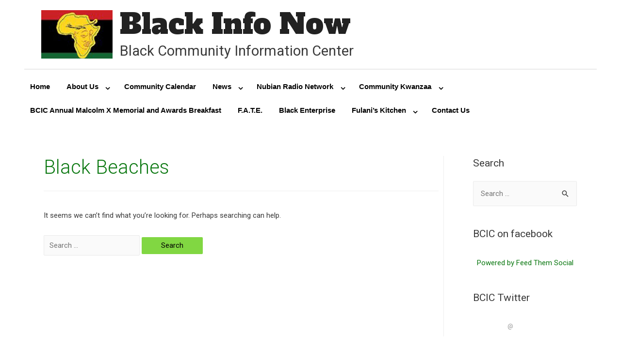

--- FILE ---
content_type: text/css
request_url: https://blackinfonow.org/wp/wp-content/uploads/elementor/css/post-85075.css?ver=1620382926
body_size: -4
content:
.elementor-85075 .elementor-element.elementor-element-e44838f{color:#000000;}.elementor-85075 .elementor-element.elementor-element-e44838f a{color:#000000;}.elementor-85075 .elementor-element.elementor-element-e44838f a:hover{color:#23A455;}.elementor-85075 .elementor-element.elementor-element-cf08e46 > .elementor-element-populated{color:#000000;}.elementor-85075 .elementor-element.elementor-element-cf08e46 .elementor-element-populated a{color:#000000;}.elementor-85075 .elementor-element.elementor-element-cf08e46 .elementor-element-populated a:hover{color:#61CE70;}.elementor-85075 .elementor-element.elementor-element-74228af .elementor-menu{background-color:#FFFFFF;}.elementor-85075 .elementor-element.elementor-element-74228af .elementor-nav-menu .menu-item a{color:#000000;background-color:#FFFFFF;border-style:solid;border-color:#000000;}.elementor-85075 .elementor-element.elementor-element-74228af .elementor-nav-menu .menu-item a:hover{color:#000000;background-color:#FFFFFF;}.elementor-85075 .elementor-element.elementor-element-74228af .elementor-nav-menu .current-menu-item > a, .elementor-nav-menu .current_page_item > a{color:#FF0700;background-color:#FFFFFF;}.elementor-85075 .elementor-element.elementor-element-74228af .elementor-nav-menu .sub-menu .menu-item a{color:#000000;background-color:#FFFFFF;}.elementor-85075 .elementor-element.elementor-element-74228af .elementor-nav-menu .sub-menu .menu-item a:hover{color:#23A455;background-color:#FFFFFF;}.elementor-85075 .elementor-element.elementor-element-74228af .elementor-menu-toggle i.fa.fa-navicon{color:#ffffff;}.elementor-85075 .elementor-element.elementor-element-74228af .elementor-menu-toggle{background-color:#333333;}.elementor-85075 .elementor-element.elementor-element-74228af .elementor-nav-menu .menu-item{font-family:"Arial", Sans-serif;}